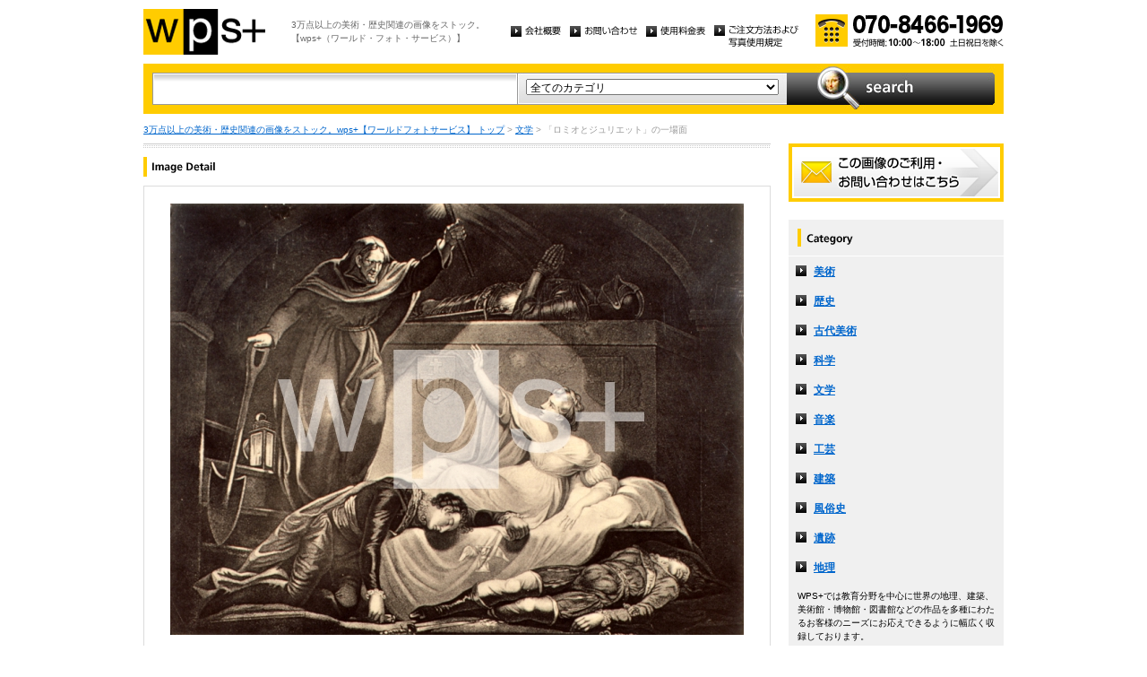

--- FILE ---
content_type: text/html
request_url: http://wpsfoto.sakura.ne.jp/items/M0719
body_size: 11297
content:
<!DOCTYPE html PUBLIC "-//W3C//DTD XHTML 1.0 Transitional//EN" "http://www.w3.org/TR/xhtml1/DTD/xhtml1-transitional.dtd">
<html xmlns="http://www.w3.org/1999/xhtml" xml:lang="ja" lang="ja">
<head>
<meta http-equiv="Content-Type" content="text/html; charset=UTF-8" />
<title>「ロミオとジュリエット」の一場面 - 文学 | wps+（ワールド・フォト・サービス）</title>
<meta name="description" content="" />
<meta name="keywords" content="" />
<meta http-equiv="Content-Style-Type" content="text/css" />
<meta http-equiv="Content-Script-Type" content="text/javascript" />
<link type="text/css" rel="stylesheet" href="/common/css/import.css" media="all" />
<script type="text/javascript" src="/common/js/jquery.js"></script>
<script type="text/javascript" src="/common/js/common.js"></script>
<script type="text/javascript" src="/common/js/jquery.biggerlink.js"></script>
<script type="text/javascript">
$(function(){
	$('.item_thumb').biggerlink();
});
</script>
<script type="text/javascript">

  var _gaq = _gaq || [];
  _gaq.push(['_setAccount', 'UA-11212125-4']);
  _gaq.push(['_trackPageview']);

  (function() {
    var ga = document.createElement('script'); ga.type = 'text/javascript'; ga.async = true;
    ga.src = ('https:' == document.location.protocol ? 'https://ssl' : 'http://www') + '.google-analytics.com/ga.js';
    var s = document.getElementsByTagName('script')[0]; s.parentNode.insertBefore(ga, s);
  })();

</script>
</head>
<body>
<div id="structure">
	<div id="header">
		<p><a href="/"><img src="/common/image/header_logo.gif" alt="wps+（ワールド・フォト・サービス）" width="136" height="51" /></a></p>
		<p id="header_text">3万点以上の美術・歴史関連の画像をストック。<br />
			【wps+（ワールド・フォト・サービス）】</p>
		<ul class="unav">
			<li><a href="/overview/"><img src="/common/image/unav_overview_off.gif" alt="会社概要" width="56" height="12" /></a></li>
			<li><a href="/inquiry/"><img src="/common/image/unav_contact_off.gif" alt="お問い合わせ" width="75" height="12" /></a></li>
			<li><a href="/price/"><img src="/common/image/unav_price_off.gif" alt="使用料金表" width="66" height="12" /></a></li>
			<li><a href="/provision/"><img src="/common/image/unav_rule_off.gif" alt="写真貸出規定" /></a></li>
		</ul>
		<p id="header_contact">
			<img src="/common/image/img_contact_20250601.png" alt="お電話でのお問い合わせ[受付時間; 10:00〜18:00 土日祝日を除く]" width="210" height="36" />
		</p>
	<!-- /header --></div>	<hr />
	<div id="contents">
		<div id="search">
			<form id="search_inner" action="/list.php" method="GET">
				<input type="text" id="input_search" name="kw" value="" />
				<div id="select_category">
					<select name="ct">
						<option value="">全てのカテゴリ</option>
						<option value="美術" >美術</option>
						<option value="歴史" >歴史</option>
						<option value="古代美術" >古代美術</option>
						<option value="科学" >科学</option>
						<option value="文学" >文学</option>
						<option value="音楽" >音楽</option>
						<option value="工芸" >工芸</option>
						<option value="建築" >建築</option>
						<option value="風俗史" >風俗史</option>
						<option value="遺跡" >遺跡</option>
						<option value="地理" >地理</option>
					</select>
				</div>
				<input type="image" id="btn_search" src="/common/image/btn_search_off.jpg" alt="search" />
			</form>
		<!-- /search --></div>		<p id="topic_path"><a href="/">3万点以上の美術・歴史関連の画像をストック。wps+【ワールドフォトサービス】 トップ</a> &gt; <a href="/list.php?ct=%E6%96%87%E5%AD%A6">文学</a> &gt; 「ロミオとジュリエット」の一場面</p>
		<div id="main">
			<div class="dot_section_1 nmt">
				<h1 class="headline"><img src="image/h1_detail.gif" alt="Image Detail" width="70" height="12" /></h1>
			</div>
			<div id="detail">
				<table id="detail_img">
				<tr>
					<td>
	<img src="/items/images/m0719.jpg" alt="｜「ロミオとジュリエット」の一場面" />
					</td>
				</tr>
				</table>
				<div id="detail_text">
					<ul>
						<li id="text_title" class="icon_rm">「ロミオとジュリエット」の一場面</li>
						<li id="text_number"><span class="label">作品番号:</span> M0719</li>
					</ul>
				</div>
				<p id="detail_tag"><span class="label">カテゴリ: </span><a href="/list.php?ct=%E6%96%87%E5%AD%A6">文学</a>　<span class="label">タグ: </span>
<a href="/list.php?kw=%E6%96%87%E5%AD%A6">文学</a> 
<a href="/list.php?kw=%E3%83%AD%E3%83%9F%E3%82%AA%E3%81%A8%E3%82%B8%E3%83%A5%E3%83%AA%E3%82%A8%E3%83%83%E3%83%88">ロミオとジュリエット</a> 
<a href="/list.php?kw=%E3%82%A6%E3%82%A3%E3%83%AA%E3%82%A2%E3%83%A0%E3%83%BB%E3%82%B7%E3%82%A7%E3%82%A4%E3%82%AF%E3%82%B9%E3%83%94%E3%82%A2">ウィリアム・シェイクスピア</a> 
<a href="/list.php?kw=%E3%82%A4%E3%82%AE%E3%83%AA%E3%82%B9">イギリス</a> 
<a href="/list.php?kw=%E5%8A%87%E4%BD%9C%E5%AE%B6">劇作家</a> 
<a href="/list.php?kw=%E8%A9%A9%E4%BA%BA">詩人</a> 
<a href="/list.php?kw=%E6%88%AF%E6%9B%B2">戯曲</a> 
<a href="/list.php?kw=%E6%82%B2%E5%8A%87">悲劇</a> 
</p>
<p id="detail_caption" style="color:#666;">


エッチング｜個人蔵
<br /><br />
備考｜SHAKESPEARE William｜シェイクスピア｜1564-1616｜イギリスの劇作家、詩人。イギリスの詩人、劇作家。エリザベス朝演劇（イギリス・ルネサンス演劇とも）の代表的な作家。代表作は「ハムレット」、「マクベス」、「オセロ」、「リア王」、「ロミオとジュリエット」、「ヴェニスの商人」、「夏の夜の夢」など。※シェイクスピアの戯曲。初演年度については諸説あるが、概ね1595年前後と言われている。シェイクスピアの『ロミオとジュリエット』にもとづく同名のオペラを1867年に発表。</p>

			</div>


			<div id="related" class="item_list dot_section_2">
				<h2 class="headline">「文学」カテゴリの他の画像</h2>
				<div class="item_column">
					<table>
						<tr><td class="item_thumb">
	<a href="/items/M0197"><img src="/items/thums/m0197.jpg" alt="｜「デカメロン」の一場面"  /></a>
						</td></tr>
					</table>
					<p class="item_title icon_rm"><a href="/items/M0197"><!---->M0197｜「デカメロン」の一場面</a></p>
				</div>

				<div class="item_column">
					<table>
						<tr><td class="item_thumb">
	<a href="/items/M0603"><img src="/items/thums/m0603.jpg" alt="｜アルフレッド・ド・ミュッセ記念像"  /></a>
						</td></tr>
					</table>
					<p class="item_title icon_rm"><a href="/items/M0603"><!---->M0603｜アルフレッド・ド・ミュッセ記念像</a></p>
				</div>

				<div class="item_column">
					<table>
						<tr><td class="item_thumb">
	<a href="/items/M0441"><img src="/items/thums/m0441.jpg" alt="NATTIER Jean-Marc｜カロン・ド・ボーマルシェ"  /></a>
						</td></tr>
					</table>
					<p class="item_title icon_rm"><a href="/items/M0441"><!--NATTIER Jean-Marc-->M0441｜カロン・ド・ボーマルシェ</a></p>
				</div>

				<div class="item_column turn">
					<table>
						<tr><td class="item_thumb">
	<a href="/items/M0007"><img src="/items/thums/m0007.jpg" alt="｜ホメーロス"  /></a>
						</td></tr>
					</table>
					<p class="item_title icon_rm"><a href="/items/M0007"><!---->M0007｜ホメーロス</a></p>
				</div>

			</div>


			<div id="contact" class="dot_section_2">
				<p>※ この画像はライツマネージドです。利用料金・利用規約に関しては、こちらまでお問い合わせください。</p>

				<div>
					<img src="/common/image/img_contact_20250601.png" alt="お電話でのお問い合わせ[受付時間; 10:00〜18:00 土日祝日を除く]" width="210" height="36" />
				</div>
			</div>
		<!-- /main --></div>
		<div id="sub">
			<p id="sub_contact"><a href="/inquiry/"><img src="/common/image/sub_contact_off.gif" alt="この画像のご利用・お問い合わせはこちら" width="240" height="65" /></a></p>
			<dl id="cnav">
				<dt><img src="/common/image/title_category.gif" alt="Category" width="240" height="41" /></dt>
				<dd><a href="/list.php?ct=%E7%BE%8E%E8%A1%93">美術</a></dd>
					<dd><a href="/list.php?ct=%E6%AD%B4%E5%8F%B2">歴史</a></dd>
					<dd><a href="/list.php?ct=%E5%8F%A4%E4%BB%A3%E7%BE%8E%E8%A1%93">古代美術</a></dd>
					<dd><a href="/list.php?ct=%E7%A7%91%E5%AD%A6">科学</a></dd>
					<dd><a href="/list.php?ct=%E6%96%87%E5%AD%A6">文学</a></dd>
					<dd><a href="/list.php?ct=%E9%9F%B3%E6%A5%BD">音楽</a></dd>
					<dd><a href="/list.php?ct=%E5%B7%A5%E8%8A%B8">工芸</a></dd>
					<dd><a href="/list.php?ct=%E5%BB%BA%E7%AF%89">建築</a></dd>
					<dd><a href="/list.php?ct=%E9%A2%A8%E4%BF%97%E5%8F%B2">風俗史</a></dd>
					<dd><a href="/list.php?ct=%E9%81%BA%E8%B7%A1">遺跡</a></dd>
					<dd><a href="/list.php?ct=%E5%9C%B0%E7%90%86">地理</a></dd>
	
				<dd class="text">WPS+では教育分野を中心に世界の地理、建築、美術館・博物館・図書館などの作品を多種にわたるお客様のニーズにお応えできるように幅広く収録しております。</dd>
			</dl>
			<ul class="bnr">
				<li><img src="/common/image/bnr_photo_library.gif" alt="捜しものがきっと見つかる、美術と歴史のプレミアム・フォトライブラリー" width="240" height="280" /></li>
			</ul>
		<!-- /sub --></div>
	<!-- /contents --></div>
	<hr />
	<div id="footer">
		<p id="footer_logo"><a href="/"><img src="/common/image/footer_logo.gif" alt="wps+（ワールド・フォト・サービス）" width="89" height="33" /></a></p>
		<ul class="unav">
			<li><a href="/overview/"><img src="/common/image/unav_overview_off.gif" alt="会社概要" width="56" height="12" /></a></li>
			<li><a href="/inquiry/"><img src="/common/image/unav_contact_off.gif" alt="お問い合わせ" width="75" height="12" /></a></li>
			<li><a href="/price/"><img src="/common/image/unav_price_off.gif" alt="使用料金表" width="66" height="12" /></a></li>
			<li><a href="/provision/"><img src="/common/image/unav_footer_rule_off.gif" alt="写真貸出規定" /></a></li>
		</ul>
		<p id="footer_contact">
			<img src="/common/image/img_contact_20250601.png" alt="お電話でのお問い合わせ[受付時間; 10:00〜18:00 土日祝日を除く]" width="210" height="36" />
		</p>
		<p id="copyright"><img src="/common/image/copyright.gif" alt="Copyright 2013 World Photo Service (WPS). All rights reserved." width="295" height="10" /></p>
		<p id="page_top"><a href="#structure"><img src="/common/image/link_page_top_off.gif" alt="ページの先頭へ" width="85" height="11" /></a></p>
	<!-- /footer --></div>
<!-- /structure --></div>
</body>
</html>

--- FILE ---
content_type: text/css
request_url: http://wpsfoto.sakura.ne.jp/common/css/common.css
body_size: 4519
content:
@charset "UTF-8";

/* Default Style Reset
------------------------------------------------------------ */
body, div, dl, dt, dd, ul, ol, li, h1, h2, h3, h4, h5, h6, pre, code, form, fieldset, legend, input, textarea, p, blockquote, th, td {
	margin: 0;
	padding: 0;
}

table {
	border-collapse: collapse;
	border-spacing: 0;
}

fieldset, img {
	border: 0;
}

img {
	vertical-align: baseline;
}

address, caption, cite, code, dfn, em, strong, th, var {
	font-style: normal;
	font-weight: normal;
}

li {
	list-style: none;
}

caption, th {
	text-align: left;
}

h1, h2, h3, h4, h5, h6 {
	font-size: 100%;
	font-weight: normal;
}

q:before, q:after {
	content: '';
}

abbr, acronym {
	border: 0;
	font-variant: normal;
}

sup {
	vertical-align: text-top;
}

sub {
	vertical-align: text-bottom;
}

input, textarea, select {
	font-family: inherit;
	font-size: inherit;
	font-weight: inherit;
}

input, textarea, select {
	*font-size: 100%;
}

legend {
	color: #000000;
}

del, ins {
	text-decoration: none;
}

table {
	font-size: inherit;
	font: 100%;
}


/* Common Elements
------------------------------------------------------------ */
html {
	height: 100%;
	font: 12px 'ヒラギノ角ゴ Pro W3','Hiragino Kaku Gothic Pro','ＭＳ Ｐゴシック',sans-serif;
	*font-size: 12px;
	*font: 12px;
}

body {
	color: #000;
	line-height: 1.5;
	text-align: center;
}

* html img {
	behavior: expression(
		this.style.filter = this.src.match(/\.png$/) ? "progid:DXImageTransform.Microsoft.AlphaImageLoader(src='" + this.src + "')" : this.style.filter,
		this.src = this.src.match(/\.png$/) ? this.src.slice(0, this.src.lastIndexOf("/")+1) + "ie6png.gif" : this.src,
		this.style.behavior = "none"
	);
}

hr {
	display: none;
}


/* Structure
------------------------------------------------------------ */
#structure {
	width: 960px;
	margin: 0 auto;
	padding: 10px 0 0;
	text-align: left;
}

/* unav */
.unav li {
	padding: 0 0 0 10px;
	float: left;
}


/* Contents
------------------------------------------------------------ */
#contents {
	padding: 0 0 40px;
}

/* kv */
#contents #kv {
	margin: 0 0 10px;
}

#contents #kv #kv_slide {
	width: 720px;
	float: left;
}

#contents #kv #kv_bnr {
	width: 240px;
	float: right;
}

/* search */
#contents #search {
	margin: 0 0 10px;
	padding: 10px 0 10px 10px;
	background-color: #ffcc00;
}

#contents #search #search_inner {
	position: relative;
}

#contents #search #search_inner #input_search {
	width: 388px;
	height: 16px;
	*margin: -1px 0 0;
	padding: 10px;
	*padding: 13px 10px 7px;
	line-height: 1.0;
	color: #999;
	font-weight: bold;
	border: none;
	background: url(/common/image/bg_input_search.gif) left top no-repeat;
}

#contents #search #search_inner #select_category {
	width: 303px;
	height: 36px;
	position: absolute;
	top: 0;
	left: 407px;
	background: url(/common/image/bg_select_category.jpg) left top no-repeat;
}

#contents #search #search_inner #select_category select {
	width: 282px;
	*margin: 8px 10px;
	margin: 7px 10px;
}

#contents #search #search_inner #btn_search {
	position: absolute;
	top: -7px;
	right: 10px;
}

/* topic_path */
#contents #topic_path {
	margin: 0 0 8px;
	color: #999;
	font-size: 84%;
}

#contents #topic_path a {
	color: #0066cc;
	text-decoration: underline;
}

#contents #topic_path a:hover {
	color: #3399ff;
	text-decoration: none;
}

/* link style */
#contents a:link {
	color: #0066cc;
	text-decoration: underline;
}

#contents a:hover {
	color: #3399ff;
	text-decoration: none;
}

#contents a:visited {
	color: #999;
}


/* Text Size
------------------------------------------------------------ */
.txt10 { font-size:  84%; } /* 10px */
.txt12 { font-size: 100%; } /* 12px */
.txt14 { font-size: 117%; } /* 14px */
.txt16 { font-size: 134%; } /* 16px */
.txt18 { font-size: 150%; } /* 18px */
.txt20 { font-size: 167%; } /* 20px */


/* Float Clear
------------------------------------------------------------ */
.unav:after,
#contents #kv:after,
#contents:after {
	content: ".";
	display: block;
	clear: both;
	height: 0;
	visibility: hidden;
	font-size: 0.1em;
	line-height: 0; 
}

.unav,
#contents #kv,
#contents {
	min-height: 1px;
}

* html .unav,
* html #contents #kv,
* html #contents {
	height: 1px;
	/*\*//*/
	height: auto;
	overflow: hidden;
	/**/
}